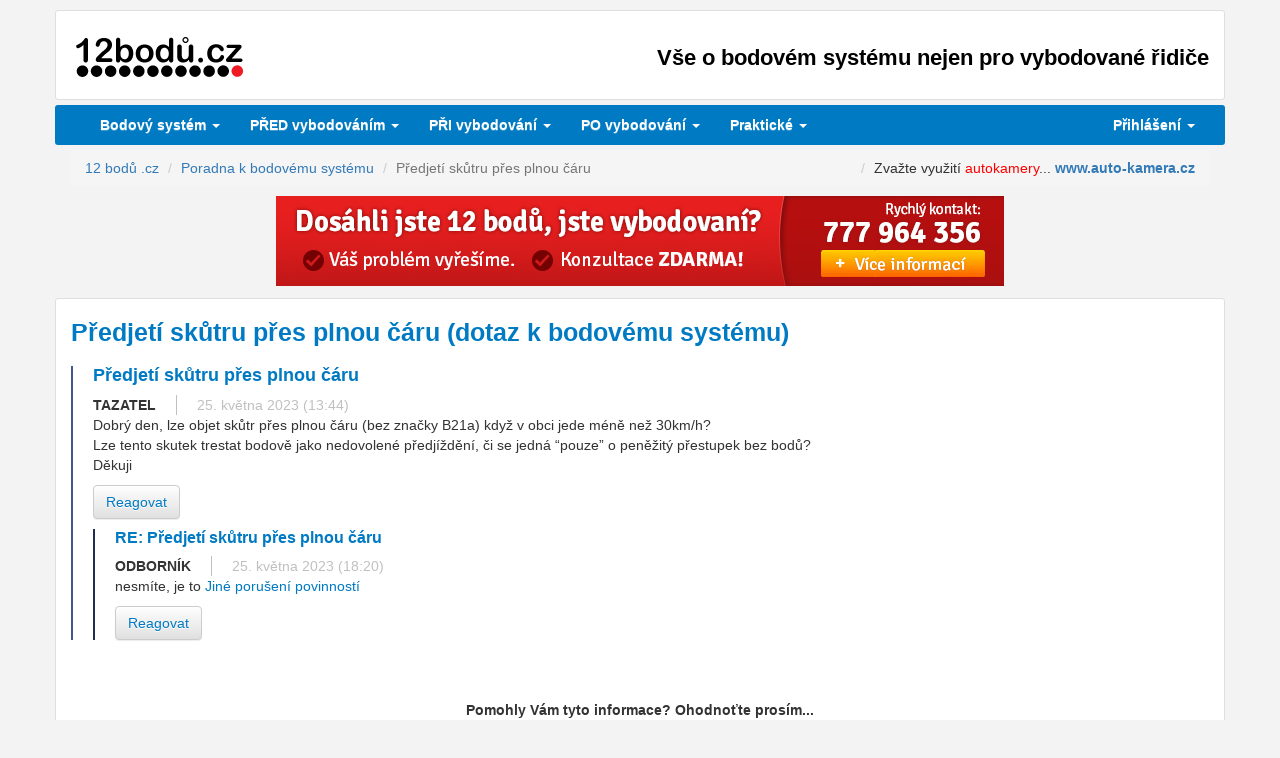

--- FILE ---
content_type: text/html
request_url: https://www.12bodu.cz/predjeti-skutru-pres-plnou-caru-poradna-34455.html
body_size: 8881
content:
<!DOCTYPE HTML PUBLIC "-//W3C//DTD HTML 4.01 Transitional//EN">
<html>	<head>
		<title>Předjetí skůtru přes plnou čáru (dotaz k bodovému systému) :::12bodů.cz:::</title>
		<meta http-equiv="content-type" content="text/html;charset=UTF-8">
		<meta http-equiv="Content-Language" content="cs">
						<meta http-equiv="x-xrds-location" content="https://www.12bodu.cz/mojeid_xrds.php" />
		<meta name="viewport" content="initial-scale=1, user-scalable=0, width=device-width">

		<script src="https://ajax.googleapis.com/ajax/libs/jquery/1.11.2/jquery.min.js"></script>
		<script src="https://ajax.googleapis.com/ajax/libs/jqueryui/1.11.2/jquery-ui.min.js"></script>

<!--		<script type="text/javascript" src="https://ajax.googleapis.com/ajax/libs/jquery/1.7.1/jquery.min.js" ></script> -->
<!--		<script type="text/javascript" src="https://ajax.googleapis.com/ajax/libs/jqueryui/1.8.17/jquery-ui.min.js" ></script> -->
<!--		        <script src="/js/jquery.tipTip.minified.js" type="text/javascript" language="JavaScript"></script> -->
		<script src="/js/sexyalertbox.v1.2.jquery.js" type="text/javascript" ></script>
		<script type="text/javascript" src="//cdn.jsdelivr.net/jquery.cookie/1.3.1/jquery.cookie.js"></script>

    <!-- Latest compiled and minified CSS -->
    <script src="https://maxcdn.bootstrapcdn.com/bootstrap/3.3.7/js/bootstrap.min.js" integrity="sha384-Tc5IQib027qvyjSMfHjOMaLkfuWVxZxUPnCJA7l2mCWNIpG9mGCD8wGNIcPD7Txa" crossorigin="anonymous"></script>

	<link rel="stylesheet" href="https://maxcdn.bootstrapcdn.com/bootstrap/3.3.7/css/bootstrap.min.css" integrity="sha384-BVYiiSIFeK1dGmJRAkycuHAHRg32OmUcww7on3RYdg4Va+PmSTsz/K68vbdEjh4u" crossorigin="anonymous">

	<script src="https://cdnjs.cloudflare.com/ajax/libs/ekko-lightbox/5.1.1/ekko-lightbox.js"></script>
	<link rel="stylesheet" href="https://cdnjs.cloudflare.com/ajax/libs/ekko-lightbox/5.1.1/ekko-lightbox.css" />
    
    <!-- Optional theme -->
    <link rel="stylesheet" href="https://maxcdn.bootstrapcdn.com/bootstrap/3.3.7/css/bootstrap-theme.min.css" integrity="sha384-rHyoN1iRsVXV4nD0JutlnGaslCJuC7uwjduW9SVrLvRYooPp2bWYgmgJQIXwl/Sp" crossorigin="anonymous">
    
<!--     <link rel="stylesheet" href="/css/Button.css" type="text/css"> -->
	<link rel="stylesheet" href="/css/sexyalertbox.css" type="text/css" media="all">
	<link rel="stylesheet" href="https://ajax.googleapis.com/ajax/libs/jqueryui/1.11.2/themes/start/jquery-ui.css" type="text/css" media="screen" />

    <link rel="stylesheet" href="/css3/style.css" type="text/css">

    <link rel="stylesheet" href="/css3/style-custom.css" type="text/css">
    <link rel="stylesheet" href="/css3/style-custom-print.css" type="text/css" media="print">

		<link rel="apple-touch-icon" href="/img/logo-57x57.png" />
		<link rel="apple-touch-icon" sizes="72x72" href="/img/logo-72x72.png" />
		<link rel="apple-touch-icon" sizes="114x114" href="/img/logo-114x114.png" />
		<link rel="apple-touch-icon" sizes="144x144" href="/img/logo-144x144.png" />

		<script type="text/javascript">

		
		var dotazwww = false;
		var kontrolaemailu = true;

		function mail_repeat(zadano1, thisform)
		{
		   var zadano1prvni4 = zadano1.substring(0,4);
		   var emailRegEx = /^[A-Z0-9._%+-]+@[A-Z0-9.-]+\.[A-Z]{2,4}$/i;
		   var blocked_domains = new Array("sezmam.cz", "sezman.cz", "seznak.cz", "sezna.cz", ".seznam.cz", "zeznam.cz", "seznem.cz", "seznam.ct", "sznam.cz", "seznamcz.cz", "seznmam.cz", "sezanm.cz", "senam.cz", "seznsm.cz", "saznam.cz", "seznm.cz", "seznnam.cz", "srznam.cz", "seznaam.cz", "seynam.cz", "seynam.cy", 
"sezunam.cz", "gmail.cz", "entrum.cz", "cenrum.cz", "ecntrum.cz", "emaile.cz");

		   for (var j = 0; j < blocked_domains.length; j++)
		   {
			   if(zadano1.search("@" + blocked_domains[j]) > 0)
			   {
				   Sexy.error('<h1>Chyba</h1><p>Zřejmě jste se <b>překlepli v názvu domény</b> (část za zavináčem). Ujistěte se prosím, že e-mailovou adresu zadáváte v přesném tvaru.</p>');
				   return false;
			   }
		   }

		   if(zadano1prvni4.toLowerCase() == "www.")
			{
			   if(!confirm("Zadali jste emailovou adresu s 'www.' na začátku. Emailové adresy většinou neobsahují 'www.'. Je emailová adresa '" + zadano1 + "' určitě správně?")) return false;
			}
		   if(zadano1.search(emailRegEx) == -1 || zadano1.length < 3)
		   {
			   alert("Zadejte prosím emailovou adresu ve správném tvaru.");
			   return false;
		   }

		   if(kontrolaemailu)
		   {
			   Sexy.prompt('<h1>Ověření</h1>Prosím zadejte <B>emailovou adresu ještě jednou</B> - je to hlavně kvůli zamezení překlepů...','Zopakování emailu:' ,{ onComplete: 
				function(returnvalue) {
		          if(returnvalue == false || returnvalue == null || returnvalue.toLowerCase() != zadano1.toLowerCase())
			      {
						Sexy.error('<h1>Chyba</h1><p>Emailovou adresu jste <B>nezopakovali správně</B> - ve formuláři jste uvedli adresu "' + zadano1 + '", ale při potvrzení jste uvedli  "' + returnvalue + '". Zkuste to prosím znovu.</p>');
						return false;
			      }
			      else
			      {
						kontrolaemailu = false;
						Sexy.info('<h1>Info</h1><p>Uživatelský účet se vytváří. Počkejte prosím...</p>');
						if(thisform.submitButton)
						{
							thisform.submitButton.disabled = true;
							thisform.submitButton.value = 'Uživatelský účet se vytváří...';
						}
						thisform.submit();
						return false;
			      }
			    }
			  });
			  return false;
		   }

//		   zadano2 = prompt("Prosím zadejte pro kontrolu Vaši emailovou adresu ještě jednou:","");
//		   if(zadano2 == false || zadano2 == null || zadano2.toLowerCase() != zadano1.toLowerCase())
//		   {
//		      alert("Je nám líto, ale emailovou adresu jste nezopakovali shodně - zřejmě došlo k překlepu. Znovu prosím zkontrolujte, zda-li jste vyplnili email správně.");
//			  return false;
//		   }
	       return true;
		}

		rozmaz_hotovo = false;
		function rozmaz()
		{
			if(!rozmaz_hotovo)
			{
					rozmaz_hotovo = true;
					if ($(".rozmaz").length > 0)
					{
						if(navigator.userAgent.toLowerCase().indexOf('firefox') > -1 || 1 == 1)
						{
						$("#container").attr('unselectable','on').css({'-moz-user-select':'-moz-none',
							'-moz-user-select':'none',
							'-o-user-select':'none',
							'-khtml-user-select':'none', /* you could also put this in a class */
							'-webkit-user-select':'none',/* and add the CSS class here instead */
							'-ms-user-select':'none',
							'user-select':'none'
							}).bind('selectstart', function(){ return false; });
						$(".rozmaz,.rozmaz a").css({'color': 'transparent', 'text-shadow': '0px 0px 4px #444', 'text-decoration': 'none' });
						$(".rozmaz a").removeAttr("href");
						}
						else 
						{
							$(".rozmaz").hide();
						}

						$(".rozmazinfo").html('ODPOVĚĎ JE DOSTUPNÁ POUZE UŽIVATELŮM PŘIHLÁŠENÝM PŘES <b>BEZPLATNÝ UŽIVATELSKÝ ÚČET mojeID</b><br><center><a href="/mojeid_reg.php" target="_blank" onClick="alert(\'Registrace i používání mojeID je ZDARMA. Účet mojeID využijete i jinde na internetu, např. v e-shopech.\');"><img src="/img/mojeid_registrace.png" width="162" height="32" border="0" alt="Založit bezplatný účet mojeID"></a> &nbsp; &nbsp; <a href="/mojeid_auth.php"><img src="/img/mojeid_login.png" width="162" height="32" border="0" alt="Přihlásit se přes mojeID"></a><br><a href="/mojeid.html">Proč mojeID?</a></center>');
					}
					$.cookie("rzm", 1);
			}
		}

		$(document).ready(function() {
						$(document).mousemove(function(e) {
				if(e.pageY > 0 && !rozmaz_hotovo) rozmaz();
			});
		});

		</script>

		 <script type='text/javascript' src='/js/bootstrap-datepicker.js'></script>
		 <script type='text/javascript' src='/js/bootstrap-datepicker.cs.js'></script>
		 
		 <link rel='stylesheet' type='text/css' href='/css3/datepicker.css' />
<script>
$(function(){
	$('.datepicker').datepicker({
			autoclose: true,
			format: 'dd.mm.yyyy',
			weekStart: 1,
			language: 'cs',
			keyboardNavigation: false
		}
	);
});
</script>

<style type="text/css">
<!--
td.tab_zvyrazneni_10, .tab_zvyrazneni_10 > td
{
	color:black;
	font-family:sans-serif;
	font-size:150%;
	font-weight:bold;
	background-color:#FFD700;
}
-->
</style>

	</head>
	<body>
						<div class="row">
					<header class="container">
						<a href="/" title="12 bodů"><img src="/css3/logo.png" alt="12 bodů"></a>
							<h1>Vše o bodovém systému nejen pro vybodované řidiče</h1>
					</header>

<div id='before-affix'></div>
<div class="container menu">
  <nav class="navbar navbar-default" role="navigation" data-affix-after='#before-affix'>
    <div class="container-fluid">
      <!-- Brand and toggle get grouped for better mobile display -->
      <div class="navbar-header">
        <button type="button" class="navbar-toggle collapsed" data-toggle="collapse" data-target="#hlavni-menu" aria-expanded="false">
          <span class="sr-only">Menu</span>
          <span class="icon-bar"></span>
          <span class="icon-bar"></span>
          <span class="icon-bar"></span>
        </button>
      </div>
  
      <!-- Collect the nav links, forms, and other content for toggling -->
      <div class="collapse navbar-collapse" id="hlavni-menu">
        <ul class="nav navbar-nav">


          <li class="dropdown">
            <a href="#" class="dropdown-toggle" data-toggle="dropdown">Bodový systém <span class="caret"></span></a>
            <ul class="dropdown-menu forAnimate" role="menu">
				<li><a href="/" title="Bodový systém">Bodový systém - úvod</a></li>
				<li><a href="/pruvodce-bodovym-systemem.html" title="Bodový systém - průvodce"><strong>Průvodce</strong> bodovým systémem</a></li>
				<li><a href="/bodove-prestupky.php" title="Pokuty v bodovém systému - 2026">Bodované přestupky - <strong>pokuty, body</strong></a></li>
            </ul>
          </li> 

          <li class="dropdown">
            <a href="#" class="dropdown-toggle" data-toggle="dropdown">PŘED vybodováním <span class="caret"></span></a>
            <ul class="dropdown-menu forAnimate" role="menu">
				<li><a href="/jak-se-nevybodovat.html">Jak se nevybodovat?</a></li>
				<li><a href="/jak-zjistim-kolik-mam-bodu.html">Jak zjistím, <strong>kolik mám bodů?</strong></a></li>
				<li><a href="/skoleni-bezpecne-jizdy.html"><strong>Odpočet bodů</strong> - kurz bezpečné jízdy</a></li>
            </ul>
          </li> 

          <li class="dropdown">
            <a href="#" class="dropdown-toggle" data-toggle="dropdown"><strong>PŘI</strong> vybodování <span class="caret"></span></a>
            <ul class="dropdown-menu forAnimate" role="menu">
				<li><a href="/dosazeni-12-bodu.html" title="Vybodování">Co se stane po <strong>dosažení 12 bodů</strong>?</a></li>
				<li><a href="/podani-namitky.html" title="Námitka proti 12 bodům">Podání <strong>námitky</strong></a></li>
				<li><a href="/prubeh-rizeni.html">Průběh řízení po podání námitky</a></li>
				<li><a href="/pravni-zastoupeni.html"><strong>PRÁVNÍ ZASTOUPENÍ</strong></a></li>
            </ul>
          </li> 

          <li class="dropdown">
            <a href="#" class="dropdown-toggle" data-toggle="dropdown"><strong>PO</strong> vybodování <span class="caret"></span></a>
            <ul class="dropdown-menu forAnimate" role="menu">
				<li><a href="/vraceni-ridicskeho-prukazu-po-vybodovani.html"><strong>Vrácení</strong> řidičského průkazu</a></li>
				<li><a href="/dopravne-psychologicke-vysetreni.html">Dopravně <strong>psychologické vyšetření</strong></a></li>
				<li><a href="/dopravni_psycholog.php">Akreditovaný dopravní psycholog</a></li>
				<li><a href="/autoskoly_vraceni_ridicaku.php"><strong>Přezkoušení</strong> v autoškole</a></li>
            </ul>
          </li> 

          <li class="dropdown">
            <a href="#" class="dropdown-toggle" data-toggle="dropdown">Praktické <span class="caret"></span></a>
            <ul class="dropdown-menu forAnimate" role="menu">
				<li><a href="/poradna.php"><strong>PORADNA</strong></a></li>
				<li><a href="/osoba-blizka-od-roku-2013.html">Osoba blízká - od roku 2013</a></li>
				<li><a href="/harmonizovane_kody.php">Harmonizované kódy v ŘP</a></li>
				<li><a href="/odkazy.html" title="Odkazy k bodovému systému">Odkazy</a></li>
				<li><a href="/legislativa.html" title="Legislativa k bodovému systému"><strong>Legislativa</strong></a></li>
				<li><a href="/statistiky-vybodovanych-ridicu.html" title="Statistiky bodového systému">Statistiky vybodovaných řidičů</a></li>
				<li><a href="/kontakt.html">Kontakt</a></li>
            </ul>
          </li> 

        </ul>

		        
        <ul class="nav navbar-nav navbar-right">
          <li class="dropdown">
            <a href="#" class="dropdown-toggle" data-toggle="dropdown">Přihlášení <span class="caret"></span></a>
            <ul class="dropdown-menu forAnimate" role="menu">
              <li>
                <form method="post" class="login">
                  <fieldset>
                    <div class="form-group">
                      <label for="inputEmail3" class="control-label col-sm-12">E-mail</label><br>
                      <div class="col-sm-12">
                        <input type="text" class="form-control" id="inputEmail3" placeholder="" name="log_email">
                      </div>
                    </div>
                    
                    <div class="form-group">
                      <label for="inputPassword3" class="control-label col-sm-12">Heslo</label><br>
                      <div class="col-sm-12">
                        <input type="text" class="form-control pw" id="inputPassword3" placeholder="" name="log_heslo" autocomplete="off">
                      </div>
                    </div>
                    
                    <div class="form-group">
                      <div class="col-sm-12">
                        <button type="submit" class="btn btn-primary">Přihlásit</button>
                      </div>
                    </div>
                  </fieldset>
				  <input type="hidden" name="akce" value="login">
                </form>
			  </li>
              <li><a href="/registrace.html" title="">Nová registrace</a></li>
              <li><a href="/zapomenute-heslo.html" title="">Zapomenuté heslo</a></li>
			  <li><a href="/mojeid_auth.php"><img src="/img/mojeid_login.png" width="162" height="32" border="0" alt="Přihlásit se přes mojeID"></a></li>
			  <li><a href="/mojeid_reg.php" target="_blank"><img src="/img/mojeid_registrace.png" width="162" height="32" border="0" alt="Založit bezplatný účet mojeID"></a></li>
			  <li><a href="/mojeid.html">Proč mojeID?</a>

                
              </li>
            </ul>
          </li>
        </ul>
		
      </div><!-- /.navbar-collapse -->
    </div><!-- /.container-fluid -->
  </nav>
</div>


				<div class="container">
					<ol class="breadcrumb" itemscope itemtype="http://schema.org/BreadcrumbList">

		<li itemprop="itemListElement" itemscope itemtype="http://schema.org/ListItem"><a itemprop="item" href="/" title="Bodový systém"><span itemprop="name">12 bodů .cz</span></a><meta itemprop="position" content="1" /></li>
		<li itemprop="itemListElement" itemscope itemtype="http://schema.org/ListItem"><a itemprop="item" href="/poradna.php"><span itemprop="name">Poradna k bodovému systému</span></a><meta itemprop="position" content="2" /></li>
	<li class='active' itemprop='itemListElement' itemscope itemtype='http://schema.org/ListItem'><span itemprop='name'>Předjetí skůtru přes plnou čáru</span><meta itemprop='position' content='3' /></li><li class="pull-right">Zvažte využit&iacute; <span style="color: #ff0000;">autokamery</span>... <strong><a href="https://www.oxh.cz/www/delivery/cl.php?bannerid=154&amp;zoneid=41&amp;sig=96928ec4a36cda59855793dfac7611f1112153949e45e3db1df280d14d904ca4&amp;oadest=http%3A%2F%2Fwww.auto-kamera.cz" target="_blank">www.auto-kamera.cz</a></strong><div id='beacon_8cadfe9786' style='position: absolute; left: 0px; top: 0px; visibility: hidden;'><img src='https://www.oxh.cz/www/delivery/lg.php?bannerid=154&amp;campaignid=80&amp;zoneid=41&amp;loc=https%3A%2F%2Fwww.12bodu.cz%2Fpredjeti-skutru-pres-plnou-caru-poradna-34455.html&amp;cb=8cadfe9786' width='0' height='0' alt='' style='width: 0px; height: 0px;' /></div></span>					</ol>
				</div>
<div class="container"><div class="bannerbox"><a href="https://www.oxh.cz/www/delivery/cl.php?bannerid=71&amp;zoneid=1&amp;sig=9a504b4430b8dd299d23c58652dd00483ed36c1b374c55e8a128e93c47d6606e&amp;oadest=https%3A%2F%2Fmam12bodu.cz%2F%3Futm_source%3D12bodu%26utm_medium%3Dbanner" target="_blank"><img src="/img/banner_mam12bodu.jpg" alt="" height="90" width="728"></a><div id='beacon_8ad9e83d9a' style='position: absolute; left: 0px; top: 0px; visibility: hidden;'><img src='https://www.oxh.cz/www/delivery/lg.php?bannerid=71&amp;campaignid=40&amp;zoneid=1&amp;loc=https%3A%2F%2Fwww.12bodu.cz%2Fpredjeti-skutru-pres-plnou-caru-poradna-34455.html&amp;cb=8ad9e83d9a' width='0' height='0' alt='' style='width: 0px; height: 0px;' /></div></div></div>			<div class="container content">

<h1>Předjetí skůtru přes plnou čáru (dotaz k bodovému systému)</h1>

<div class="comment"><h3>Předjetí skůtru přes plnou čáru</h3><a name="th_34455"></a><span class="name">TAZATEL</span><span class="datum nowrap">25. května 2023 (13:44)</span><p>Dobrý den, lze objet skůtr přes plnou čáru (bez značky B21a) když v obci jede méně než 30km/h?<br />
Lze tento skutek trestat bodově jako nedovolené předjíždění, či se jedná “pouze” o peněžitý přestupek bez bodů?<br />
Děkuji</p><a href="#" onClick="alert('Pro vložení reakce se nejprve musíte přihlásit, viz hlavní menu.');return false;" class="btn btn-default" role="button">Reagovat</a>

<div class="comment"><h4>RE: Předjetí skůtru přes plnou čáru</h4><span class="name">ODBORNÍK</span><span class="datum nowrap">25. května 2023 (18:20)</span><p>nesmíte, je to  <a href="/bodovany-prestupek-125c-1k.html" title="Jiné porušení povinností">Jiné porušení povinností</a></p><a href="#" onClick="alert('Pro vložení reakce se nejprve musíte přihlásit, viz hlavní menu.');return false;" class="btn btn-default" role="button">Reagovat</a></div></div><br><br>
			  <script>
				function poradna_hit(vlakno, hodnoceni)
			    {
				  $.get( "/poradna_hit.php", { vlakno: vlakno, hodnoceni: hodnoceni } )
					  .done(function( data ) {
					    ident = hodnoceni + 2;
						$("#sekce_btn_" + ident).hide();
						alert(data);
				  }).fail(function() {
					    alert( "Při zaznamenávání zpětné vazby došlo k chybě :(" );
				  });
				}
			  </script>

<br>
<div class="row">
	<div class="col-md-12">
		<center><b>Pomohly Vám tyto informace? Ohodnoťte prosím...</b></center>
	</div>
</div>

<div class="row">
	<div class="col-md-6 col-md-offset-3" id="sekce_btn_1">
		<a href='#' onClick='poradna_hit(34455, 1);return false;' rel='nofollow' class='myButton-green btn btn-success btn-lg btn-block'>POMOHLO :)</a>
	</div>
</div>

<div class="row">
	&nbsp;
</div>

<div class="row">
	<div class="col-md-6 col-md-offset-3" id="sekce_btn_3">
		<a href='#' onClick='poradna_hit(34455, -1);return false;' rel='nofollow' class='myButton-red btn btn-danger btn-lg btn-block'>NEPOMOHLO :(</a>
	</div>
</div>

			  

<h2>Podobné dotazy</h2><table class="tabulka table table-striped table-responsive"><tr><td valign="top"><b><a href="/objizdeni-autobusu-pres-plnou-caru-poradna-34226.html">Objíždění autobusu přes plnou čáru</a></b><br> Dobrý den, lze bez postihu objet autobus stojící u krajnice (v zastávce) přes plnou čáru? Popřípadě za jakých kritérií je tak možné...</td><td valign="top"><span class='nowrap'>27. března 2023</span></td></tr><tr><td valign="top"><b><a href="/predjizdeni-trolejbusu-pres-plnou-caru-poradna-33766.html">Předjíždění trolejbusu přes plnou čáru</a></b><br> Dobrý den, předjížděl jsem trolejbus v zastávce. Předjíždění jsem započal přes přerušovanou čáru, a dokončil jej přes plnou čáru....</td><td valign="top"><span class='nowrap'>1. ledna 2023</span></td></tr><tr><td valign="top"><b><a href="/predjizdeni-pres-plnou-caru--poradna-22620.html">Předjíždění přes plnou čáru </a></b><br> Dobrý den, chci se zeptat, co mi hrozí za předjíždění přes plnou čáru, ale bez značky &quot;zákaz předjíždění&quot;? Přijdu o body i...</td><td valign="top"><span class='nowrap'>18. června 2018</span></td></tr><tr><td valign="top"><b><a href="/predjizdeni-pres-plnou-caru-poradna-11669.html">Předjíždění přes plnou čáru</a></b><br> Dobrý den, 
předjížděl jsem pomalu jedoucí NA přes plnou čáru, bez ohrožení jeho ani někoho jiného, protože na komunikaci se v té...</td><td valign="top"><span class='nowrap'>28. dubna 2015</span></td></tr><tr><td valign="top"><b><a href="/prejeti-plne-cary-poradna-6928.html">Přejetí plné čáry</a></b><br> 

Dobrý den,

prosím o info ohledně přejíždění plné čáry.

Vím, že když je na silnici svislá značka zákaz předjíždění a...</td><td valign="top"><span class='nowrap'>30. října 2013</span></td></tr></table><br><br>

<h2>Vyhledávání v Poradně</h2>			<form action="poradna.php" method="get" class="form-horizontal">
				<input type="text" name="fulltext" class="form-control" value="" placeholder="text k vyhledání">
				<input type="submit" value="Vyhledat" class="btn btn-default">
			</form>
			<br>
			
<h2>Ostatní příspěvky v <a href="/poradna.php">poradně k bodovému systému</a>:</h2><p>Na této stránce je zobrazen příspěvek <i>Předjetí skůtru přes plnou čáru</i> v <a href="/poradna.php">poradně k bodovému systému</a> na webu <a href="/" title="12 bodů">12bodů.cz</a>. Můžete se podívat i na ostatní dotazy nebo rovnou <a href="/poradna.php">vložit nový dotaz</a>.<br><br><b>Navigace:</b><ul class="odrazky"><li>Předchozí příspěvek: <a href="/vraceni-rp-poradna-34456.html"><b>Vrácení řp</b></a><li>Následující příspěvek: <a href="/alcohol-test-on-my-private-property-poradna-34466.html"><b>Alcohol test on my private property</b></a><li>Nejnovější příspěvek: <a href="/zrcatko-poradna-37094.html"><b>Zrcátko</b></a><li>sekce <a href="/poradna.php">Poradna k bodovému systému</a></ul>
<div class="row">
<div class="col-md-4 col-md-offset-4">
<div class="panel-group">
  <div class="panel panel-primary">
    <div class="panel-body"><center><h3>Sdílejte...</h3>

<div class="addthis_toolbox addthis_default_style addthis_32x32_style">
<a class="addthis_button_preferred_1"></a>
<a class="addthis_button_preferred_2"></a>
<a class="addthis_button_preferred_3"></a>
<a class="addthis_button_preferred_4"></a>
<a class="addthis_button_preferred_5"></a>
<a class="addthis_button_preferred_6"></a>
<a class="addthis_button_preferred_7"></a>
<a class="addthis_button_compact"></a>
<!-- <a class="addthis_counter addthis_bubble_style"></a> -->
<!-- <g:plusone annotation="none"></g:plusone> -->
</div>
</center>
<!-- 
<script type="text/javascript" src="https://apis.google.com/js/plusone.js">
  {lang: 'cs'}
</script>
-->
<script type="text/javascript" src="https://s7.addthis.com/js/300/addthis_widget.js#pubid=ra-4eedb2bc390b37ac"></script>


	</div>
  </div>
</div>
</div>
</div>
			</div>

<div class="container"><div class="bannerbox"><a href="https://www.oxh.cz/www/delivery/cl.php?bannerid=123&amp;zoneid=2&amp;sig=a8a6dd6f560a60f4d9ff6a6bd01c3ab2b87450c7126713eebc225f851fd93839&amp;oadest=http%3A%2F%2Fwww.akhorazny.cz%2F%3Futm_source%3D12bodu%26utm_medium%3Dbanner" target="_blank"><img src="/img/ban_horazny_leader01.gif" alt="" height="90" width="728"></a><div id='beacon_a365222e53' style='position: absolute; left: 0px; top: 0px; visibility: hidden;'><img src='https://www.oxh.cz/www/delivery/lg.php?bannerid=123&amp;campaignid=60&amp;zoneid=2&amp;loc=https%3A%2F%2Fwww.12bodu.cz%2Fpredjeti-skutru-pres-plnou-caru-poradna-34455.html&amp;cb=a365222e53' width='0' height='0' alt='' style='width: 0px; height: 0px;' /></div></div></div>
<div class="container">
  <div class="col-lg-3 col-md-4 col-sm-6">
    <h2>Bodový systém</h2>
    <ul>
		<li><a href="/" title="Bodový systém">Bodový systém - úvod</a></li>
		<li><a href="/pruvodce-bodovym-systemem.html" title="Bodový systém - průvodce"><strong>Průvodce</strong> bodovým systémem</a></li>
		<li><a href="/bodove-prestupky.php" title="Pokuty v bodovém systému - 2026">Bodované přestupky - <strong>pokuty, body</strong></a></li>
    </ul>
  </div>
  
  <div class="col-lg-3 col-md-4 col-sm-6">
    <h2>PŘED vybodováním</h2>
    <ul>
		<li><a href="/jak-se-nevybodovat.html">Jak se nevybodovat?</a></li>
		<li><a href="/jak-zjistim-kolik-mam-bodu.html">Jak zjistím, <strong>kolik mám bodů?</strong></a></li>
		<li><a href="/skoleni-bezpecne-jizdy.html"><strong>Odpočet bodů</strong> - kurz bezpečné jízdy</a></li>
    </ul>
  </div>
  
  <div class="col-lg-3 col-md-4 col-sm-6">
    <h2>PŘI vybodování</h2>
    <ul>
		<li><a href="/dosazeni-12-bodu.html" title="Vybodování">Co se stane po <strong>dosažení 12 bodů</strong>?</a></li>
		<li><a href="/podani-namitky.html" title="Námitka proti 12 bodům">Podání <strong>námitky</strong></a></li>
		<li><a href="/prubeh-rizeni.html">Průběh řízení po podání námitky</a></li>
		<li><a href="/pravni-zastoupeni.html"><strong>PRÁVNÍ ZASTOUPENÍ</strong></a></li>
    </ul>
  </div>
  
  <div class="col-lg-3 col-md-4 col-sm-6">
    <h2>PO vybodování</h2>
    <ul>
		<li><a href="/vraceni-ridicskeho-prukazu-po-vybodovani.html"><strong>Vrácení</strong> řidičského průkazu</a></li>
		<li><a href="/dopravne-psychologicke-vysetreni.html">Dopravně <strong>psychologické vyšetření</strong></a></li>
		<li><a href="/dopravni_psycholog.php">Akreditovaný dopravní psycholog</a></li>
		<li><a href="/autoskoly_vraceni_ridicaku.php"><strong>Přezkoušení</strong> v autoškole</a></li>
    </ul>
  </div>
  
  <div class="col-lg-3 col-md-4 col-sm-6">
    <h2>Praktické</h2>
    <ul>
		<li><a href="/poradna.php"><strong>PORADNA</strong></a></li>
		<li><a href="/osoba-blizka-od-roku-2013.html">Osoba blízká - od roku 2013</a></li>
		<li><a href="/harmonizovane_kody.php">Harmonizované kódy v ŘP</a></li>
		<li><a href="/odkazy.html" title="Odkazy k bodovému systému">Odkazy</a></li>
		<li><a href="/legislativa.html" title="Legislativa k bodovému systému"><strong>Legislativa</strong></a></li>
		<li><a href="/statistiky-vybodovanych-ridicu.html" title="Statistiky bodového systému">Statistiky vybodovaných řidičů</a></li>
		<li><a href="/kontakt.html">Kontakt</a></li>
    </ul>
  </div>

<div class="col-lg-3 col-md-4 col-sm-6">
    <h2>Mohlo by se hodit...</h2><a href='https://www.oxh.cz/www/delivery/cl.php?bannerid=150&amp;zoneid=40&amp;sig=f20caeaede0b371566fd6d74508cc5b9fc1f93a1e8c032be95e8f873588ba8a8&amp;oadest=http%3A%2F%2Fwww.auto-kamera.cz%2F%3Futm_source%3D12bodu%26utm_medium%3Dbanner%26utm_campaign%3Dbannerautokamera' target='_blank' rel='noopener nofollow'><img src='https://www.oxh.cz/www/images/43fc7194c57bfc95c792bc4946982c1b.gif' width='170' height='170' alt='Autokamera' title='Autokamera' border='0' /></a><div id='beacon_95bbe5ea48' style='position: absolute; left: 0px; top: 0px; visibility: hidden;'><img src='https://www.oxh.cz/www/delivery/lg.php?bannerid=150&amp;campaignid=80&amp;zoneid=40&amp;loc=https%3A%2F%2Fwww.12bodu.cz%2Fpredjeti-skutru-pres-plnou-caru-poradna-34455.html&amp;cb=95bbe5ea48' width='0' height='0' alt='' style='width: 0px; height: 0px;' /></div></div></div>

<footer class="container">
  Copyright &copy; 2011-2026 :::12bodu.cz::: vše o bodovém systému nejen pro vybodované řidiče
</footer>

<footer class="container footer_print">
	<p>Tento dokument byl získán ze serveru www.12bodu.cz dne 21. 1. 2026 (20:16)	<br>&copy; 2026 &raquo; 12bodu.cz &raquo; všechna práva vyhrazena</p>
</footer>


	<script>
$('[data-affix-after]').each( function() {
  var elem = $(this);
  var parent_panel = elem.parent();
  var prev = $( elem.data('affix-after') );

  if( prev.length != 1 ) {
    /* Create a new element immediately before. */
    prev = elem.before( '<div></div>' ).prev();
  }

  var resizeFn = function() {
      /* Set the width to it's natural width in the parent. */
      var sideBarNavWidth = parent_panel.width()
          - parseInt(elem.css('paddingLeft'))
          - parseInt(elem.css('paddingRight'))
          - parseInt(elem.css('marginLeft'))
          - parseInt(elem.css('marginRight'))
          - parseInt(elem.css('borderLeftWidth'))
          - parseInt(elem.css('borderRightWidth'));
      elem.css('width', sideBarNavWidth);

      elem.affix({
          offset: {
              top: prev.offset().top + prev.outerHeight(true),
              bottom: $('body>footer').outerHeight(true)
          }
      });
  };

  resizeFn();
  $(window).resize(resizeFn);
});

$(document).on('click', '[data-toggle="lightbox"]', function(event) {
    event.preventDefault();
    $(this).ekkoLightbox({
		alwaysShowClose: true
	});
});

</script>



<!-- Google tag (gtag.js) -->
<script async src="https://www.googletagmanager.com/gtag/js?id=G-SHVGCZTB39"></script>
<script>
  window.dataLayer = window.dataLayer || [];
  function gtag(){dataLayer.push(arguments);}
  gtag('js', new Date());

  gtag('config', 'G-SHVGCZTB39');
</script>


<script type="text/javascript" src="https://apis.google.com/js/plusone.js">
  {lang: 'cs'}
</script>
<script type="text/javascript" src="https://s7.addthis.com/js/300/addthis_widget.js#pubid=ra-4eedb2bc390b37ac"></script>
	</body>
</html>
